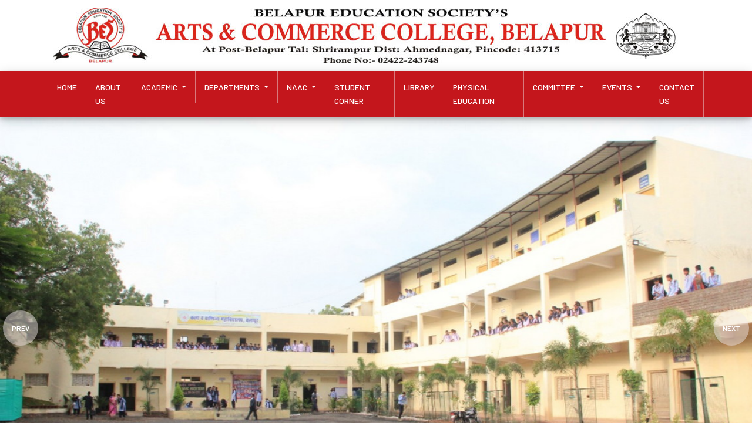

--- FILE ---
content_type: text/html; charset=UTF-8
request_url: http://accollegebelapur.org/
body_size: 28568
content:
<!doctype html>
<html lang="en">
    <head>
        <!-- Required meta tags -->
        <meta charset="utf-8">
        <meta name="viewport" content="width=device-width, initial-scale=1">
        <!-- Bootstrap CSS -->
        <link rel="stylesheet" href="css/bootstrap.min.css"/>
        <link rel="stylesheet" href="css/owl.carousel.min.css"/>
        <link rel="stylesheet" href="css/owl.theme.default.min.css"/>
        <link href='https://unpkg.com/boxicons@2.1.1/css/boxicons.min.css' rel='stylesheet'/>
        <link href="https://fonts.googleapis.com/css2?family=Mukta:wght@200;300&display=swap" rel="stylesheet">
        <link rel="stylesheet" href="css/style.css"/>
        <title>Arts & Commerce College Belapur</title>

        <style>
            .notice {
                font-family: 'Mukta', sans-serif;
                color:#000;
            }
        </style>

    </head>
    <body data-bs-spy="scroll" data-bs-target=".navbar" data-bs-offset="70">
        <!-- TOP NAV -->
        <style type="text/css">

    /* ============ desktop view ============ */
    @media all and (min-width: 992px) {

        .dropdown-menu li{
            position: relative;
        }
        .dropdown-menu .submenu{
            display: none;
            position: absolute;
            left:100%;
            top:-7px;
        }
        .dropdown-menu .submenu-left{
            right:100%;
            left:auto;
        }

        .dropdown-menu > li:hover{
            background-color: #f1f1f1
        }
        .dropdown-menu > li:hover > .submenu{
            display: block;
        }
    }
    /* ============ desktop view .end// ============ */

    /* ============ small devices ============ */
    @media (max-width: 991px) {

        .dropdown-menu .dropdown-menu{
            margin-left:0.7rem;
            margin-right:0.7rem;
            margin-bottom: .5rem;
        }

    }
    /* ============ small devices .end// ============ */


    /*    .dropdown:hover .dropdown-menu {
            display: block;
            margin-top: 0px; 
        }*/

</style>

<!--<div class="top-nav" id="home">
    <div class="container">
        <div class="row justify-content-between">
            <div class="col-auto">
                <p><i class='bx bxs-envelope'></i> contact@accollegebelapur.org</p>
                <p><i class='bx bxs-phone-call'></i> +91 9960198105</p>
            </div>
            <div class="col-auto social-icons">
                <a href="#"><i class='bx bxl-facebook'></i></a>
                <a href="#"><i class='bx bxl-twitter'></i></a>
                <a href="#"><i class='bx bxl-instagram'></i></a>
                <a href="#"><i class='bx bxl-pinterest'></i></a>
            </div>
        </div>
    </div>
</div>-->
<div class="header">
    <div class="container">
        <div class="row justify-content-between">
            <div class="col-auto">
                <div class="logo p-2">
                    <img src="img/ac-logo.jpg"/>
                    <!-- <h2>Arts & Commerce College Belapur </h2> -->
                </div>
            </div>
            <div class="col-auto social-icons">
            </div>
        </div>
    </div>
</div>
<!-- BOTTOM NAV -->
<nav class="navbar navbar-expand-lg navbar-light sticky-top">
    <div class="container">
        <button class="navbar-toggler" type="button" data-bs-toggle="collapse" data-bs-target="#navbarNav"
                aria-controls="navbarNav" aria-expanded="false" aria-label="Toggle navigation">
            <span class="navbar-toggler-icon"></span>
        </button>
        <div class="collapse navbar-collapse" id="navbarNav" style="">
            <ul class="navbar-nav ml-auto">
                <li class="nav-item">
                    <a class="nav-link" href="index.php">Home</a>
                </li>
                <li class="nav-item">
                    <a class="nav-link" href="#">About Us</a>
                </li>
                <li class="nav-item dropdown">
                    <a class="nav-link dropdown-toggle" href="#" id="navbarDropdown" role="button" data-bs-toggle="dropdown" aria-expanded="false">
                        Academic
                    </a>
                    <ul class="dropdown-menu" aria-labelledby="navbarDropdown">
                        <li><a class="dropdown-item" href="#">Faculty <span class="float-end"><i class='bx bx-chevron-right'></i></span> </a>
                            <ul class="submenu dropdown-menu">
                                <li><a class="dropdown-item" href="#">Arts </a></li>
                                <li><a class="dropdown-item" href="#">Commerce</a></li>
                            </ul>
                        </li>
                        <li><a class="dropdown-item" href="#">Academic Calender <span class="float-end"><i class='bx bx-chevron-right'></i></span> </a>
                            <ul class="submenu dropdown-menu">
                                 <li><a class="dropdown-item" href="pdf/Calendar 25-26.PDF" target="_blank">Academic Calender 2025-26</a></li>
                                
                                <li><a class="dropdown-item" href="pdf/Calendar 24-25.PDF" target="_blank">Academic Calender 2024-25</a></li>

                                 <li><a class="dropdown-item" href="pdf/Calendar 23-24.PDF" target="_blank">Academic Calender 2023-24</a></li>
                                <li><a class="dropdown-item" href="pdf/Calendar 22-23.PDF" target="_blank">Academic Calender 2022-23</a></li>
                                <li><a class="dropdown-item" href="pdf/AC 2021_2022.PDF" target="_blank">Academic Calender 2021-22</a></li>
                                <li><a class="dropdown-item" href="pdf/AC 2020_2021.PDF" target="_blank">Academic Calender 2020-21</a></li>
                                <li><a class="dropdown-item" href="pdf/AC 2019_2020.PDF" target="_blank">Academic Calender 2019-20</a></li>
                                <li><a class="dropdown-item" href="pdf/AC 2018_2019.PDF" target="_blank">Academic Calender 2018-19</a></li>
                                <li><a class="dropdown-item" href="pdf/Academic Calendar 2017-18.pdf" target="-blank">Academic Calender 2017-18</a></li>
                            </ul>
                        </li>
                    </ul>
                </li>
                <li class="nav-item dropdown">
                    <a class="nav-link dropdown-toggle" href="#" id="navbarDropdown" role="button" data-bs-toggle="dropdown" aria-expanded="false">
                        Departments
                    </a>
                    <ul class="dropdown-menu" aria-labelledby="navbarDropdown">
                        <li><a class="dropdown-item" href="#">Arts <span class="float-end"><i class='bx bx-chevron-right'></i></span> </a>
                            <ul class="submenu dropdown-menu">
                                <li><a class="dropdown-item" href="#">Marathi </a></li>
                                <li><a class="dropdown-item" href="#">English</a></li>
                                <li><a class="dropdown-item" href="#">Hindi</a></li>
                                <li><a class="dropdown-item" href="#">Politics</a></li>
                                <li><a class="dropdown-item" href="#">Economics</a></li>
                                <li><a class="dropdown-item" href="#">History</a></li>
                                <li><a class="dropdown-item" href="#">Geography</a></li>
                                <li><a class="dropdown-item" href="#">Psychology</a></li>
                                <li><a class="dropdown-item" href="#">Sociology</a></li>
                            </ul>
                        </li>
                        <li><a class="dropdown-item" href="#">Commerce</a></li>
                    </ul>
                </li>
                <!--                <li class="nav-item">
                                    <a class="nav-link" href="iqac.php" >IQAC</a>
                                </li>-->

                <li class="nav-item dropdown">
                    <a class="nav-link dropdown-toggle" href="#" id="navbarDropdown" role="button" data-bs-toggle="dropdown" aria-expanded="false">
                        NAAC 
                    </a>
                    <ul class="dropdown-menu" aria-labelledby="navbarDropdown">
                        <li><a class="dropdown-item" href="iqac.php?id=1">AQAR Reports </a>  </li>
                        <li><a class="dropdown-item" href="iqac.php?id=2">IQAC Reports</a>  </li>
                        <li><a class="dropdown-item" href="iqac.php?id=3">SSR Reports</a>  </li>
                        <li><a class="dropdown-item" href="iqac.php?id=4">SSR Documents</a>  </li>
                        <li><a class="dropdown-item" href="iqac.php?id=5">DVV CLERIFICATION</a>  </li>
                    </ul>
                </li>
                <li class="nav-item">
                    <a class="nav-link" href="#">Student Corner</a>
                </li>
                <li class="nav-item">
                    <a class="nav-link" href="#">Library</a>
                </li>
                <li class="nav-item">
                    <a class="nav-link" href="#">Physical Education</a>
                </li>


                <li class="nav-item dropdown">
                    <a class="nav-link dropdown-toggle" href="#" id="navbarDropdown" role="button" data-bs-toggle="dropdown" aria-expanded="false">
                        Committee
                    </a>
                    <ul class="dropdown-menu" aria-labelledby="navbarDropdown">
                        <li>  </li>

                        <li><a class="dropdown-item" href="committee/college commitee.pdf" target="_blank">College Development Committee (CDC)</a></li>
                        <li><a class="dropdown-item" href="committee/iqac.pdf" target="_blank">Internal Quality Assurance Cell (IQAC)</a></li>
                        <li><a class="dropdown-item" href="committee/Grievance Redressal Cell.pdf" target="_blank">Grievance Redressal Cell (GRC)</a></li>
                        <li><a class="dropdown-item" href="committee/Equal opportunity cell.pdf" target="_blank">Equal Opportunity Cell (EOC)</a></li>
                         <li><a class="dropdown-item" href="#" target="_blank">Divyang Cell (DC)</a></li>
                         <li><a class="dropdown-item" href="committee/महिला तक्रार निवारण समिति 24-25.pdf" target="_blank">Women's Anti-Sexual Harassment Cell (WASHC)</a></li>
                         <li><a class="dropdown-item" href="#" target="_blank">Anti Ragging Cell (ARC)</a></li>
                        <li><a class="dropdown-item" href="committee/Student council cell.pdf" target="_blank">Student Council (SC)</a></li>
                        <li><a class="dropdown-item" href="#" target="_blank">Governing Body (GB)</a></li>
                        <li><a class="dropdown-item" href="#" target="_blank">Incubation Details (ID)</a></li>

                    </ul>
                </li>

                 <!--  <li class="nav-item">
                    <a class="nav-link" href="#">Notices</a>
                </li> -->




                <!--                <li class="nav-item">
                                    <a class="nav-link" href="#">Events</a>
                                </li>-->

                <li class="nav-item dropdown">
                    <a class="nav-link dropdown-toggle" href="#" id="navbarDropdown" role="button" data-bs-toggle="dropdown" aria-expanded="false">
                        Events
                    </a>
                    <ul class="dropdown-menu" aria-labelledby="navbarDropdown">
                        <li>  </li>

                        <li><a class="dropdown-item" href="pdf/2023/1.4.1_Feedback-21-22.pdf" target="_blank">Feed Back of student</a></li>
                        <li><a class="dropdown-item" href="Gallery.php" target="_blank">Gallery</a></li>

                    </ul>
                </li>
                <li class="nav-item">
                    <a class="nav-link" href="#">Contact Us</a>
                </li>
            </ul>
        </div>
    </div>
</nav>
<!-- SLIDER -->        <div class="owl-carousel owl-theme hero-slider">
    <div class="slide slide1">
        <div class="container">
            <div class="row">
                <div class="col-12 text-center text-white">
                    <h6 class="text-white text-uppercase"></h6>
                    <h1 class="display-3 my-4"><br /></h1>
                    <!-- <a href="#" class="btn btn-brand"></a> -->
                    <!-- <a href="#" class="btn btn-outline-light ms-3"></a> -->
                </div>
            </div>
        </div>
    </div>
    <div class="slide slide2">
        <div class="container">
            <div class="row">
                <div class="col-12 col-lg-10 offset-lg-1 text-white">
                    <h6 class="text-white text-uppercase"></h6>
                    <h1 class="display-3 my-4"> <br /></h1>
                    <!-- <a href="#" class="btn btn-brand"></a> -->
                    <!-- <a href="#" class="btn btn-outline-light ms-3"></a> -->
                </div>
            </div>
        </div>
    </div>
</div>        <!-- ABOUT -->
        <section id="about">
            <div class="container">
                <div class="row justify-content-center">
                    <div class="col-lg-8">
                        <div class="row">
                            <div>
                                <h2 class="border-bottom pb-3">WELCOME TO THE OUR COLLEGE</h2>
                                <p>
                                    Lorem Ipsum is simply dummy text of the printing and typesetting industry. Lorem Ipsum has been the industry's standard dummy text ever since the 1500s, when an unknown printer took a galley of type and scrambled it to make a type specimen book. It has survived not only five centuries, but also the leap into electronic typesetting, remaining essentially unchanged. It was popularised in the 1960s with the release of Letraset sheets containing Lorem Ipsum passages, and more recently with desktop publishing software like Aldus PageMaker including versions of Lorem Ipsum.     
                                </p>
                                <p>
                                    <!-- The institution has been providing lodge and boarding facilities to thousands of poor and needy students since its foundation. The New College was established on 15th June 1971 on the occasion of the Golden Jubilee of the Institute to provide Arts and Commerce courses to begin with. -->
                                </p>
                                <a href="#" data-bs-toggle="modal" data-bs-target="#exampleModal" class="btn btn-sm btn-brand">Read More...</a>
                            </div>
                        </div>
                        <div class="row pt-5 justify-content-around">
                            <div class="col-md-4">
                                <article class="blog-post">
                                    <img src="img/chairman.jpg" alt="" width="90px">
                                    <div class="content">
                                        <h5>Chairman's Message</h5>
                                        <p>Information Not Available</p>
                                        <a href="#" data-bs-toggle="modal" data-bs-target="#exampleModal" class="btn-link btn-sm btn-brand">Read More...</a>
                                    </div>
                                </article>
                            </div>
                            <div class="col-md-4">
                                <article class="blog-post">
                                    <img src="img/principal.jpg" alt="" width="90px">
                                    <div class="content">
                                        <h5>Principal's Message</h5>
                                        <p>Information Not Available</p>
                                        <a href="#" data-bs-toggle="modal" data-bs-target="#exampleModal" class="btn-link  btn-sm btn-brand">Read More...</a>
                                    </div>
                                </article>
                            </div>
                        </div>
                    </div>
                    <div class="col-lg-4">
                        <div class="row">
                            <div class="col-md-12">
                                <article class="blog-post">
                                    <h5 class="text-center p-3 bg-warning text-white">NOTICE</h5>
                                    <div class="content">
                                        <marquee onmouseout="this.start();" onmouseover="this.stop();" scrolldelay="1" direction="up" behavior="scroll" scrollamount="3" height="200">
                                            <div class="col-12">
                                                <div class="info-box  border-0">

                                                    <div class="ms-4">



                                                        <p><a href="bt-accollegebelapur/notice/bba1.pdf" style="color: black;">Institute level Round Admission Notice </a> </p>

                                                        <hr/>

                                                          <p><a href="bt-accollegebelapur/notice/bba2.pdf" style="color: black;">Notice No 1</a> </p>

                                                        <hr/>

                                                          <p><a href="bt-accollegebelapur/notice/bba3.pdf" style="color: black;">Notice No 2 </a> </p>

                                                        <hr/>

                                                          <p><a href="bt-accollegebelapur/notice/bba4.pdf" style="color: black;">Notice No 3 </a> </p>

                                                        <hr/>
                                                   
                                                      
                                                        


                                                    </div>
                                                </div>
                                            </div>

                                        </marquee>
                                    </div>
                                </article>
                            </div>
                            <div class="col-md-12">
                                <article class="blog-post">
                                    <h5 class="text-center p-3 bg-info  text-white" >CIRCULARS</h5>
                                    <div class="content">
                                        <marquee onmouseout="this.start();" onmouseover="this.stop();" scrolldelay="1" direction="up" behavior="scroll" scrollamount="3" height="100">

                                        </marquee>
                                    </div>
                                </article>
                            </div>
                            <div class="col-md-12">
                                <article class="blog-post">
                                    <h5 class="text-center p-3 bg-primary text-white" >EVENTS</h5>
                                    <div class="content">
                                        <marquee onmouseout="this.start();" onmouseover="this.stop();" scrolldelay="1" direction="up" behavior="scroll" scrollamount="3" height="200">
                                            <div class="col-12">
                                                <div class="info-box border-0">
                                                    <div class="ms-4">

                                                                                                                
                                                        <!--बेलापूर महाविद्यालय भव्य सायकल रॅली संपन्न-->



                                                    </div>
                                                </div>
                                            </div>
                                        </marquee>
                                    </div>
                                </article>
                            </div>
                        </div>
                    </div>
                </div>
            </div>
        </section>
        <!--   <section id="milestone">
            <div class="container">
                <div class="row">


                  <div class="col-md-4">
                        <article class="blog-post">
                            <h5 class="text-center p-3 bg-primary text-white" >ANNOUNCEMENT</h5>
                            <div class="content">
                                <marquee onmouseout="this.start();" onmouseover="this.stop();" scrolldelay="1" direction="up" behavior="scroll" scrollamount="3" height="300">
                                    <div class="col-12">
                                        <div class="info-box">
                                            <img src="img/cal.png" alt="">
                                            <div class="ms-4">
                                               
                                            </div>
                                        </div>
                                    </div>
                                    <div class="col-12 mt-4">
                                        <div class="info-box">
                                            <img src="img/cal.png" alt="">
                                            <div class="ms-4">
                                             
                                            </div>
                                        </div>
                                    </div>
                                    <div class="col-12 mt-4">
                                        <div class="info-box">
                                            <img src="img/cal.png" alt="">
                                            <div class="ms-4">
                                           </div>
                                        </div>
                                    </div>
                                </marquee>
                            </div>
                        </article>
                    </div> 
                </div>
            </div>
        </section>-->
<!--        <section class="bg-light" id="portfolio">
            <div class="container">
                <div class="row">
                    <div class="col-12">
                        <div class="intro">
                            <h6>Work</h6>
                            <h1>College Events</h1>
                        </div>
                    </div>
                </div>
            </div>
            <div id="projects-slider" class="owl-theme owl-carousel">
                <div class="project">
                    <div class="overlay"></div>
                    <img src="img/project1.jpg" alt="">
                    <div class="content">
                        <h2>Consulting Marketing</h2>
                        <h6>Website Design</h6>
                    </div>
                </div>
                <div class="project">
                    <div class="overlay"></div>
                    <img src="img/project2.jpg" alt="">
                    <div class="content">
                        <h2>Consulting Marketing</h2>
                        <h6>Website Design</h6>
                    </div>
                </div>
                <div class="project">
                    <div class="overlay"></div>
                    <img src="img/project3.jpg" alt="">
                    <div class="content">
                        <h2>Consulting Marketing</h2>
                        <h6>Website Design</h6>
                    </div>
                </div>
                <div class="project">
                    <div class="overlay"></div>
                    <img src="img/project4.jpg" alt="">
                    <div class="content">
                        <h2>Consulting Marketing</h2>
                        <h6>Website Design</h6>
                    </div>
                </div>
                <div class="project">
                    <div class="overlay"></div>
                    <img src="img/project5.jpg" alt="">
                    <div class="content">
                        <h2>Consulting Marketing</h2>
                        <h6>Website Design</h6>
                    </div>
                </div>
            </div>
        </section>-->
        <!-- MILESTONE -->
        <section id="milestone">
            <div class="container">
                <div class="row text-center justify-content-center ">
                    <div class="col-lg-3 col-sm-6">
                        <h1 class="display-4 text-white">60+</h1>
                        <p class="mb-0">Years Establishment</p>
                    </div>
                    <div class="col-lg-3 col-sm-6">
                        <h1 class="display-4 text-white">15000+</h1>
                        <p class="mb-0">Students Arts, Commerce & Science</p>
                    </div>
                    <div class="col-lg-3 col-sm-6">
                        <h1 class="display-4 text-white">60+</h1>
                        <p class="mb-0">Faculties
                            & Arts, Commerce & Science</p>
                    </div>
                    <div class="col-lg-3 col-sm-6">
                        <h1 class="display-4 text-white">3000+</h1>
                        <p class="mb-0">Books at Library</p>
                    </div>
                </div>
            </div>
        </section>
        <footer>
    <div class="footer-top">
        <div class="container">
            <div class="row">
                <div class="col-md-3">
                    <h5 class="text-white">USEFUL LINKS</h5>
                    <hr/>
                    <ul class="list-unstyled">
                        <li><a href="#">About Sanstha</a></li>
                        <li><a href="#">Shivaji University</a></li>
                        <li><a href="#">Vision & Mission</a></li>
                        <li><a href="#">Policies</a></li>
                    </ul>
                </div>
                <div class="col-md-3">
                    <h5 class="text-white">QUICK LINKS</h5>
                    <hr/>
                    <ul class="list-unstyled">
                        <li><a href="#">Academics</a></li>
                        <li><a href="#">Admission</a></li>
                        <li><a href="#">Infrastructure</a></li>
                        <li><a href="#">IQAC</a></li>
                        <li><a href="#">Gallery</a></li>
                        <li><a href="#">Library</a></li>
                    </ul>
                </div>
                <div class="col-md-3">
                    <h5 class="text-white">CONTACT US</h5>
                    <hr/>
                    <address>
                        <p>ABC</p>
                        <p><strong>Phone No:</strong><a href="tel:123456" style="color: #8d8d8d;"> 0231-123456 /123456</a><br>
                            <strong >Email:</strong> <a href="mailto:contact@acollegebelapur.org" style="color: #8d8d8d;">contact@acollegebelapur.org</a></p>
                    </address>
                </div>
                <div class="col-md-3">
                    <h5 class="text-white">LOCATION MAP</h5>
                    <hr/>
                </div>
            </div>
        </div>
    </div>
    <div class="footer-bottom text-center">
        <p class="mb-0">Copyright@2022. All rights Reserved</p>
    </div>
</footer>        <script src="js/jquery.min.js"></script>
        <script src="js/bootstrap.bundle.min.js"></script>
        <script src="js/owl.carousel.min.js"></script>
        <script src="js/app.js"></script>
    </body>
</html>

--- FILE ---
content_type: text/css
request_url: http://accollegebelapur.org/css/style.css
body_size: 8861
content:
@import url('https://fonts.googleapis.com/css2?family=Barlow:wght@400;500;600;700&display=swap');

:root {
    --brand: #f2f2f2;
    --header:#fff;
    --dark: #fff;
    --body: #516171;
    --border: rgba(0,0,0,0.08);
    /*--shadow: 0px 6px 30px rgba(0, 0, 0, 0.08);*/
    --shadow: 0 4px 8px 0 rgb(0 0 0 / 20%), 0 6px 20px 0 rgb(0 0 0 / 19%);
    --menuborder: #f2f2f273;

}

body {
    font-family: "Barlow", sans-serif;
    color: var(--body);
    line-height: 1.7;
}

h1,h2,h3,h4,h5,h6,
.display-1,.display-2,.display-3,.display-4 {
    font-weight: 700;
    color: #505050;
}

.bg-cover {
    background-size: cover;
    background-position: center;
    background-repeat: no-repeat;
}

img {
    width: 100%;
}

a {
    color: var(--dark);
    transition: all 0.4s ease;
    font-weight: 500;
}

a:hover {
    color: var(--brand);
}

section {
    padding-top: 80px;
    padding-bottom: 80px;
}

.text-brand {
    color: var(--brand) !important;
}


.hero-slider .owl-prev,
.hero-slider .owl-next{
    background-color: rgba(243, 233, 233, 0.466) !important;
    width: 60px !important;
    height: 60px !important;
    display: block;
    display: grid;
    place-items: center;
    color: #fff !important;
    border-radius: 100px;
    line-height: 0;
    border-radius: 100px !important;
    position: absolute;
    top: 50%;
    font-weight: 600 !important;
    font-size: 12px !important;
    transition: all 0.4s ease;
    margin-top: -30px !important;
}

.owl-prev {
    left: 0;
}
.owl-next {
    right: 0;
}

.hero-slider .owl-prev:hover,
.hero-slider .owl-next:hover {
    /* background-color: var(--brand) !important;  */
    background-color:#343b42 !important; 
}

.owl-dot.active span{
    background-color: var(--brand) !important;
}


/* slide */
.slide {
    min-height: 100vh;
    display: flex;
    align-items: center;
    justify-content: center;
    position: relative;
}

.slide1 {
    background:  url(../img/slider.jpeg);
    background-size: cover;
    background-position: center;
    background-repeat: no-repeat;
}

.slide2 {
    background:  url(../img/slider.jpeg);
    background-size: cover;
    background-position: center;
    background-repeat: no-repeat;
}

.slide .display-3 {
    text-transform: uppercase;
    color: #fff;
}

/* navbar */
.top-nav {
    background-color: var(--brand);
    color: #5c5c5c;
    padding-top: 5px;
    padding-bottom: 5px;
}

.top-nav p {
    display: inline-block;
    margin-bottom: 0;
    margin-right: 10px;
}

.top-nav span,
.top-nav i {
    vertical-align: middle;
}

.navbar {
    box-shadow: var(--shadow);
}

.social-icons a {
    width: 28px;
    height: 28px;
    display: inline-flex ;
    color: #5c5c5c;
    background-color: rgba(255, 255, 255, 0.25);
    text-decoration: none;
    align-items: center;
    justify-content: center;
    border-radius: 100px;

}

.social-icons a:hover {
    background-color: #5c5c5c;
    color: var(--brand);
}



/* navbar */
.header {
    background-color: var(--header);
    color: #fff;
    padding-top: 5px;
    padding-bottom: 5px;
}

.header .logo{
    padding: 10px;
}


.navbar {
    background-color: #c4161c ;
    padding-top: 0rem;
    padding-bottom: 0rem;
}


.navbar .navbar-nav .nav-link {
    color: var(--dark);
    text-transform: uppercase;
    padding: 16px 15px;
    border-right: solid 1px var(--menuborder); 
    font-size: 14px;
}

.navbar .navbar-nav .nav-link:hover, .nav-link:focus {
    color: #c4161c;
    background-color: var(--brand);

}

.navbar .navbar-nav .nav-link.active {
     color: #c4161c;
    background-color: var(--brand);
}

.navbar-brand {
    font-size: 28px;
    font-weight: 700;
}

.navbar-brand .dot {
    color: var(--brand);
}

.btn {
    padding: 8px 26px;
}

.btn-brand {
    border-color: #505050;
    background-color: #505050;
    color: #fff;
}

.btn-brand:hover {
    background-color: #d64022;
    border-color: #d64022;
    color: #fff;
}

.intro {margin-bottom: 36px;
        text-align: center;}

.intro p {
    max-width: 500px;
}
.intro h6{
    color: var(--brand);
    font-weight: 400;
    text-transform: uppercase;
}

.intro h1 {
    margin-top: 15px;
    margin-bottom: 15px;
}

.info-box {
    align-items: center;
    display: flex;
    padding-bottom: 10px;
    border-bottom: solid 1px #e7e7e7;
}

.info-box img {
    width: 40px;
}


#milestone {
    background: linear-gradient(rgba(255, 77, 41, 0.85), rgba(255, 77, 41, 0.85)), url(../img/bg_banner1.jpg);
    background-size: cover;
    background-position: center;
    background-repeat: no-repeat;
}

#milestone h1,
#milestone p {
    color: #000;
}

.service {
    padding: 32px;
    background-color: #fff;
    box-shadow: var(--shadow);
}

.service h5 {
    margin-top: 24px;
    margin-bottom: 14px;
}

.service img {
    width: 90px;
}


.project {
    position: relative;
    overflow: hidden;
    z-index: 2;
}

.project h6 {
    font-weight: 400;
}

.project h6::before {
    content: "";
    height: 2px;
    width: 30px;
    display: inline-block;
    background: var(--brand);
    vertical-align: middle;
    margin-right: 10px;
}


.project .overlay {
    width: 100%;
    height: 220px;
    position: absolute;
    bottom: 0;
    left: 0;
    background: linear-gradient(180deg, rgba(255, 76, 41, 0) 0%, #092032 100%);
}

.project .content {
    position: absolute;
    left: 10%;
    bottom: 10%
}

.project h2,
.project h6 {
    color: #000;
}

.team-member {
    text-align: center;
}

.team-member .image{
    position: relative;
    z-index: 2;
    overflow: hidden;
}

.team-member .overlay {
    width: 100%;
    height: 100%;
    position: absolute;
    left: 0;
    top: -10%;
    background-color: rgba(255, 77, 41, 0.7);
    opacity: 0;
    transition: all 0.4s ease;
}

.team-member h5 {
    margin-top: 16px;
    margin-bottom: 4px;
}

.team-member .social-icons {
    position: absolute;
    top: 60%;
    left: 50%;
    transform: translate(-50%, -50%);
    z-index: 2;
    opacity: 0;
    transition: all 0.4s ease;
}

.team-member .social-icons a {
    width: 40px;
    height: 40px;
}

.team-member:hover .social-icons {
    top: 50%;
    opacity: 1;
}

.team-member:hover .overlay {
    top: 0%;
    opacity: 1;
}

#reviews {

    background: linear-gradient(-90deg, rgba(8, 32, 50, 0.8), rgba(8, 32, 50, 0.8)), url(../img/bg_banner1.jpg), #082032;;
    background-size: cover;
    background-position: center;
    background-repeat: no-repeat;
}

.review {
    text-align: center;
    z-index: 2;
    position: relative;
    margin: 15px;
    max-width: 768px;
    margin: auto;
}

.review .bxs-quote-alt-left {
    font-size: 120px;
    position: absolute;
    opacity: 0.1;
    left: 50%;
    top: 50%;
    transform: translate(-50%, -50%);
    color: #fff;
}

.review img {
    width: 80px !important;
    height: 80px;
    border-radius: 100px;
    margin: auto;
}

.review h5 {
    margin-top: 16px;
    margin-bottom: 4px;
    color: #fff;
}

.review h3 {
    margin-top: 26px;
    margin-bottom: 26px;
    font-size: 22px;
    color: #fff;
    font-weight: 400;
    line-height: 1.7;
}

.review small {
    color: var(--brand);
}

.review .stars {
    color: var(--brand);
}

.blog-post {
    position: relative;
    background-color: #fff;
    box-shadow: var(--shadow);
}

.blog-post .content {
    padding: 15px;
}

/*.blog-post a {
    position: absolute;
    top: 20px;
    left: 20px;
    background-color: var(--brand);
    padding: 2px 12px;
    border-radius: 100px;
    text-decoration: none;
    color: #fff;
}*/

.blog-post h5 {
    margin-top: 12px;
    margin-bottom: 12px;
}

.blog-post small {
    text-transform: uppercase;
    color: var(--brand);
    text-decoration: underline;
}

footer {
    background: linear-gradient(0deg, rgba(8, 32, 50, 0.9), rgba(8, 32, 50, 0.9)), url(../img/slider.jpeg), #082032;;
    background-size: cover;
    background-position: center;
    background-repeat: no-repeat;
}

footer .footer-top {
    padding-top: 80px;
    padding-bottom: 40px;
}

.footer-bottom {
    border-top: 1px solid rgba(255, 255, 255, 0.1);
    padding-bottom: 20px;
    padding-top: 20px;
}

footer .navbar-brand {
    color: #fff;
}

footer p {
    color: #ADB3B9;
}

footer .social-icons a {
    width: 50px;
    height: 50px;
    font-size: 20px;
    margin-left: 4px;
    margin-right: 4px;
}

.loader {
    min-height: 100vh;
    display: flex;
    align-items: center;
    justify-content: center;
    background-color: red;
    z-index: 99999;
    position: fixed;
    left: 0;
    right: 0;
}


input.form-control {
    border-color: transparent;
    height: 44px;
}

.form-control {
    background-color: rgba(0, 0, 0, 0.04);
    border-color: rgba(0, 0, 0, 0.04);;
}

.form-control:focus {
    box-shadow: none;
    border-color: var(--brand);
}

.list-unstyled a{
    color: #ADB3B9 !important;
    text-decoration: none;
}

--- FILE ---
content_type: application/javascript
request_url: http://accollegebelapur.org/js/app.js
body_size: 1065
content:


$(document).ready(function () {
    //Owl
    $('.hero-slider').owlCarousel({
        loop: true,
        margin: 0,
        items: 1,
        dots: false,
        navText: ['PREV', 'NEXT'],
        smartSpeed: 1000,
        autoplay: true,
        autoplayTimeout: 7000,
        responsive: {
            0: {
                nav: false,
            },
            768: {
                nav: true,
            }
        }
    })

    $('#projects-slider').owlCarousel({
        loop: true,
        nav: false,
        items: 2,
        dots: true,
        smartSpeed: 600,
        center: true,
        autoplay: true,
        autoplayTimeout: 4000,
        responsive: {
            0: {
                items: 1
            },
            768: {
                items: 2,
                margin: 8,
            }
        }
    })

    $('.reviews-slider').owlCarousel({
        loop: true,
        nav: false,
        dots: true,
        smartSpeed: 900,
        items: 1,
        margin: 24,
        autoplay: true,
        autoplayTimeout: 4000,
    })
});
